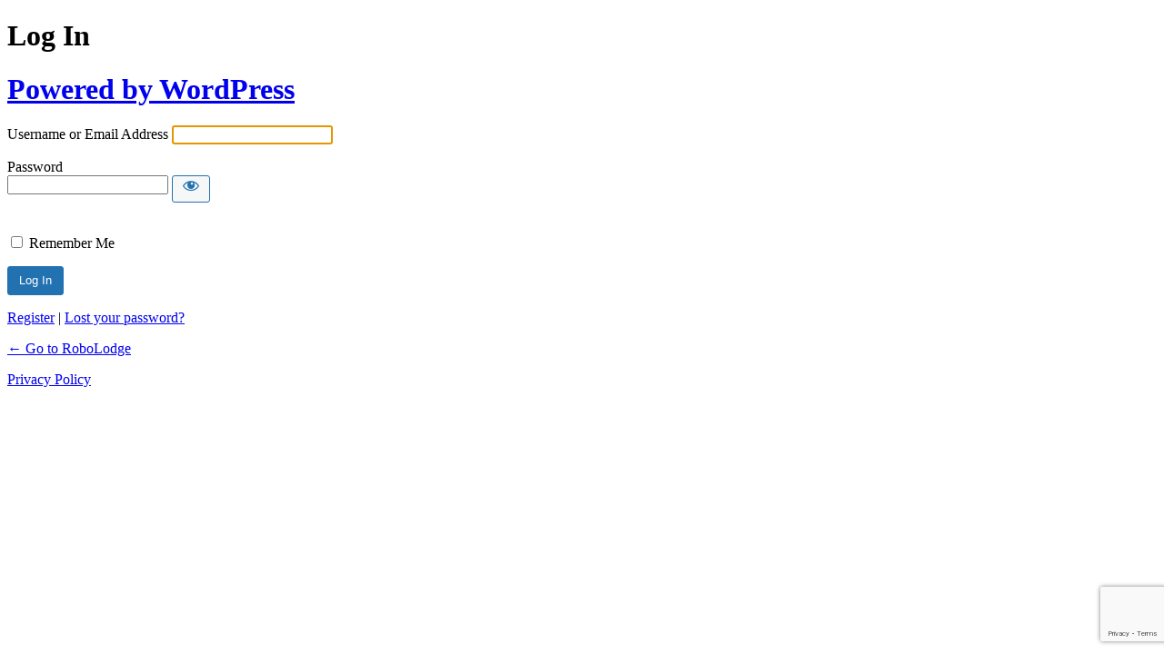

--- FILE ---
content_type: text/html; charset=UTF-8
request_url: https://www.robolodge.com/mehdi1249/?redirect_to=https%3A%2F%2Fwww.robolodge.com%2Fmarco-hutter-is-determined-to-find-solutions-to-the-challenging-aspects-of-robotics%2F
body_size: 2244
content:
<!DOCTYPE html>
	<html lang="en-US">
	<head>
	<meta http-equiv="Content-Type" content="text/html; charset=UTF-8" />
	<title>Log In &lsaquo; RoboLodge &#8212; WordPress</title>
	<meta name='robots' content='max-image-preview:large, noindex, noarchive' />
<link rel='dns-prefetch' href='//www.robolodge.com' />
<link rel='dns-prefetch' href='//www.googletagmanager.com' />
<script src="https://www.robolodge.com/wp-includes/js/jquery/jquery.min.js?ver=3.7.1" id="jquery-core-js"></script>
<script src="https://www.robolodge.com/wp-includes/js/jquery/jquery-migrate.min.js?ver=3.4.1" id="jquery-migrate-js"></script>
<link rel='stylesheet' id='dashicons-css' href='https://www.robolodge.com/wp-includes/css/dashicons.min.css?ver=6.9' media='all' />
<link rel='stylesheet' id='font-awesome-css' href='https://www.robolodge.com/wp-content/plugins/woocommerce-ajax-filters/berocket/assets/css/font-awesome.min.css?ver=6.9' media='all' />
<link rel='stylesheet' id='dokan-shipping-block-checkout-support-css' href='https://www.robolodge.com/wp-content/plugins/dokan-pro/assets/blocks/shipping/index.css?ver=b4f27b4604d1e15bf202' media='all' />
<link rel='stylesheet' id='buttons-css' href='https://www.robolodge.com/wp-includes/css/buttons.min.css?ver=6.9' media='all' />
<link rel='stylesheet' id='forms-css' href='https://www.robolodge.com/wp-admin/css/forms.min.css?ver=6.9' media='all' />
<link rel='stylesheet' id='l10n-css' href='https://www.robolodge.com/wp-admin/css/l10n.min.css?ver=6.9' media='all' />
<link rel='stylesheet' id='login-css' href='https://www.robolodge.com/wp-admin/css/login.min.css?ver=6.9' media='all' />
<link rel='stylesheet' id='gglcptch_stylesheet-css' href='https://www.robolodge.com/wp-content/plugins/google-captcha/css/login-style.css?ver=1.85' media='all' />
<meta name="generator" content="Site Kit by Google 1.167.0" />	<meta name='referrer' content='strict-origin-when-cross-origin' />
		<meta name="viewport" content="width=device-width, initial-scale=1.0" />
	<link rel="icon" href="https://www.robolodge.com/wp-content/uploads/2023/04/cropped-favicon-1-32x32.png" sizes="32x32" />
<link rel="icon" href="https://www.robolodge.com/wp-content/uploads/2023/04/cropped-favicon-1-192x192.png" sizes="192x192" />
<link rel="apple-touch-icon" href="https://www.robolodge.com/wp-content/uploads/2023/04/cropped-favicon-1-180x180.png" />
<meta name="msapplication-TileImage" content="https://www.robolodge.com/wp-content/uploads/2023/04/cropped-favicon-1-270x270.png" />
	</head>
	<body class="login no-js login-action-login wp-core-ui  locale-en-us">
	<script>
document.body.className = document.body.className.replace('no-js','js');
</script>

				<h1 class="screen-reader-text">Log In</h1>
			<div id="login">
		<h1 role="presentation" class="wp-login-logo"><a href="https://wordpress.org/">Powered by WordPress</a></h1>
	
		<form name="loginform" id="loginform" action="https://www.robolodge.com/mehdi1249/" method="post">
			<p>
				<label for="user_login">Username or Email Address</label>
				<input type="text" name="log" id="user_login" class="input" value="" size="20" autocapitalize="off" autocomplete="username" required="required" />
			</p>

			<div class="user-pass-wrap">
				<label for="user_pass">Password</label>
				<div class="wp-pwd">
					<input type="password" name="pwd" id="user_pass" class="input password-input" value="" size="20" autocomplete="current-password" spellcheck="false" required="required" />
					<button type="button" class="button button-secondary wp-hide-pw hide-if-no-js" data-toggle="0" aria-label="Show password">
						<span class="dashicons dashicons-visibility" aria-hidden="true"></span>
					</button>
				</div>
			</div>
			<div class="gglcptch gglcptch_v3"><input type="hidden" id="g-recaptcha-response" name="g-recaptcha-response" /><br /><div class="gglcptch_error_text">The reCAPTCHA verification period has expired. Please reload the page.</div></div>			<p class="forgetmenot"><input name="rememberme" type="checkbox" id="rememberme" value="forever"  /> <label for="rememberme">Remember Me</label></p>
			<p class="submit">
				<input type="submit" name="wp-submit" id="wp-submit" class="button button-primary button-large" value="Log In" />
									<input type="hidden" name="redirect_to" value="https://www.robolodge.com/marco-hutter-is-determined-to-find-solutions-to-the-challenging-aspects-of-robotics/" />
									<input type="hidden" name="testcookie" value="1" />
			</p>
		</form>

					<p id="nav">
				<a class="wp-login-register" href="https://www.robolodge.com/mehdi1249/?action=register">Register</a> | <a class="wp-login-lost-password" href="https://www.robolodge.com/mehdi1249/?action=lostpassword">Lost your password?</a>			</p>
			<script>
function wp_attempt_focus() {setTimeout( function() {try {d = document.getElementById( "user_login" );d.focus(); d.select();} catch( er ) {}}, 200);}
wp_attempt_focus();
if ( typeof wpOnload === 'function' ) { wpOnload() }
</script>
		<p id="backtoblog">
			<a href="https://www.robolodge.com/">&larr; Go to RoboLodge</a>		</p>
		<div class="privacy-policy-page-link"><a class="privacy-policy-link" href="https://www.robolodge.com/privacy-policy/" rel="privacy-policy">Privacy Policy</a></div>	</div>
		
	<link rel='stylesheet' id='gglcptch-css' href='https://www.robolodge.com/wp-content/plugins/google-captcha/css/gglcptch.css?ver=1.85' media='all' />
<script src="https://www.robolodge.com/wp-includes/js/jquery/ui/core.min.js?ver=1.13.3" id="jquery-ui-core-js"></script>
<script src="https://www.robolodge.com/wp-includes/js/jquery/ui/menu.min.js?ver=1.13.3" id="jquery-ui-menu-js"></script>
<script src="https://www.robolodge.com/wp-includes/js/dist/dom-ready.min.js?ver=f77871ff7694fffea381" id="wp-dom-ready-js"></script>
<script src="https://www.robolodge.com/wp-includes/js/dist/hooks.min.js?ver=dd5603f07f9220ed27f1" id="wp-hooks-js"></script>
<script src="https://www.robolodge.com/wp-includes/js/dist/i18n.min.js?ver=c26c3dc7bed366793375" id="wp-i18n-js"></script>
<script id="wp-i18n-js-after">
wp.i18n.setLocaleData( { 'text direction\u0004ltr': [ 'ltr' ] } );
//# sourceURL=wp-i18n-js-after
</script>
<script src="https://www.robolodge.com/wp-includes/js/dist/a11y.min.js?ver=cb460b4676c94bd228ed" id="wp-a11y-js"></script>
<script src="https://www.robolodge.com/wp-includes/js/jquery/ui/autocomplete.min.js?ver=1.13.3" id="jquery-ui-autocomplete-js"></script>
<script src="https://www.robolodge.com/wp-includes/js/clipboard.min.js?ver=2.0.11" id="clipboard-js"></script>
<script id="zxcvbn-async-js-extra">
var _zxcvbnSettings = {"src":"https://www.robolodge.com/wp-includes/js/zxcvbn.min.js"};
//# sourceURL=zxcvbn-async-js-extra
</script>
<script src="https://www.robolodge.com/wp-includes/js/zxcvbn-async.min.js?ver=1.0" id="zxcvbn-async-js"></script>
<script id="password-strength-meter-js-extra">
var pwsL10n = {"unknown":"Password strength unknown","short":"Very weak","bad":"Weak","good":"Medium","strong":"Strong","mismatch":"Mismatch"};
//# sourceURL=password-strength-meter-js-extra
</script>
<script src="https://www.robolodge.com/wp-admin/js/password-strength-meter.min.js?ver=6.9" id="password-strength-meter-js"></script>
<script src="https://www.robolodge.com/wp-includes/js/underscore.min.js?ver=1.13.7" id="underscore-js"></script>
<script id="wp-util-js-extra">
var _wpUtilSettings = {"ajax":{"url":"/wp-admin/admin-ajax.php"}};
//# sourceURL=wp-util-js-extra
</script>
<script src="https://www.robolodge.com/wp-includes/js/wp-util.min.js?ver=6.9" id="wp-util-js"></script>
<script id="user-profile-js-extra">
var userProfileL10n = {"user_id":"0","nonce":"bbf6a103a5"};
//# sourceURL=user-profile-js-extra
</script>
<script src="https://www.robolodge.com/wp-admin/js/user-profile.min.js?ver=6.9" id="user-profile-js"></script>
<script data-cfasync="false" async="async" defer="defer" src="https://www.google.com/recaptcha/api.js?render=6LczNWImAAAAADw52t9-l9DsbLTuFTuh3wBOV9G5" id="gglcptch_api-js"></script>
<script id="gglcptch_script-js-extra">
var gglcptch = {"options":{"version":"v3","sitekey":"6LczNWImAAAAADw52t9-l9DsbLTuFTuh3wBOV9G5","error":"\u003Cstrong\u003EWarning\u003C/strong\u003E:&nbsp;More than one reCAPTCHA has been found in the current form. Please remove all unnecessary reCAPTCHA fields to make it work properly.","disable":0},"vars":{"visibility":true}};
//# sourceURL=gglcptch_script-js-extra
</script>
<script src="https://www.robolodge.com/wp-content/plugins/google-captcha/js/script.js?ver=1.85" id="gglcptch_script-js"></script>
	</body>
	</html>
	

--- FILE ---
content_type: text/html; charset=utf-8
request_url: https://www.google.com/recaptcha/api2/anchor?ar=1&k=6LczNWImAAAAADw52t9-l9DsbLTuFTuh3wBOV9G5&co=aHR0cHM6Ly93d3cucm9ib2xvZGdlLmNvbTo0NDM.&hl=en&v=PoyoqOPhxBO7pBk68S4YbpHZ&size=invisible&anchor-ms=20000&execute-ms=30000&cb=qz3gjx5u43y1
body_size: 48641
content:
<!DOCTYPE HTML><html dir="ltr" lang="en"><head><meta http-equiv="Content-Type" content="text/html; charset=UTF-8">
<meta http-equiv="X-UA-Compatible" content="IE=edge">
<title>reCAPTCHA</title>
<style type="text/css">
/* cyrillic-ext */
@font-face {
  font-family: 'Roboto';
  font-style: normal;
  font-weight: 400;
  font-stretch: 100%;
  src: url(//fonts.gstatic.com/s/roboto/v48/KFO7CnqEu92Fr1ME7kSn66aGLdTylUAMa3GUBHMdazTgWw.woff2) format('woff2');
  unicode-range: U+0460-052F, U+1C80-1C8A, U+20B4, U+2DE0-2DFF, U+A640-A69F, U+FE2E-FE2F;
}
/* cyrillic */
@font-face {
  font-family: 'Roboto';
  font-style: normal;
  font-weight: 400;
  font-stretch: 100%;
  src: url(//fonts.gstatic.com/s/roboto/v48/KFO7CnqEu92Fr1ME7kSn66aGLdTylUAMa3iUBHMdazTgWw.woff2) format('woff2');
  unicode-range: U+0301, U+0400-045F, U+0490-0491, U+04B0-04B1, U+2116;
}
/* greek-ext */
@font-face {
  font-family: 'Roboto';
  font-style: normal;
  font-weight: 400;
  font-stretch: 100%;
  src: url(//fonts.gstatic.com/s/roboto/v48/KFO7CnqEu92Fr1ME7kSn66aGLdTylUAMa3CUBHMdazTgWw.woff2) format('woff2');
  unicode-range: U+1F00-1FFF;
}
/* greek */
@font-face {
  font-family: 'Roboto';
  font-style: normal;
  font-weight: 400;
  font-stretch: 100%;
  src: url(//fonts.gstatic.com/s/roboto/v48/KFO7CnqEu92Fr1ME7kSn66aGLdTylUAMa3-UBHMdazTgWw.woff2) format('woff2');
  unicode-range: U+0370-0377, U+037A-037F, U+0384-038A, U+038C, U+038E-03A1, U+03A3-03FF;
}
/* math */
@font-face {
  font-family: 'Roboto';
  font-style: normal;
  font-weight: 400;
  font-stretch: 100%;
  src: url(//fonts.gstatic.com/s/roboto/v48/KFO7CnqEu92Fr1ME7kSn66aGLdTylUAMawCUBHMdazTgWw.woff2) format('woff2');
  unicode-range: U+0302-0303, U+0305, U+0307-0308, U+0310, U+0312, U+0315, U+031A, U+0326-0327, U+032C, U+032F-0330, U+0332-0333, U+0338, U+033A, U+0346, U+034D, U+0391-03A1, U+03A3-03A9, U+03B1-03C9, U+03D1, U+03D5-03D6, U+03F0-03F1, U+03F4-03F5, U+2016-2017, U+2034-2038, U+203C, U+2040, U+2043, U+2047, U+2050, U+2057, U+205F, U+2070-2071, U+2074-208E, U+2090-209C, U+20D0-20DC, U+20E1, U+20E5-20EF, U+2100-2112, U+2114-2115, U+2117-2121, U+2123-214F, U+2190, U+2192, U+2194-21AE, U+21B0-21E5, U+21F1-21F2, U+21F4-2211, U+2213-2214, U+2216-22FF, U+2308-230B, U+2310, U+2319, U+231C-2321, U+2336-237A, U+237C, U+2395, U+239B-23B7, U+23D0, U+23DC-23E1, U+2474-2475, U+25AF, U+25B3, U+25B7, U+25BD, U+25C1, U+25CA, U+25CC, U+25FB, U+266D-266F, U+27C0-27FF, U+2900-2AFF, U+2B0E-2B11, U+2B30-2B4C, U+2BFE, U+3030, U+FF5B, U+FF5D, U+1D400-1D7FF, U+1EE00-1EEFF;
}
/* symbols */
@font-face {
  font-family: 'Roboto';
  font-style: normal;
  font-weight: 400;
  font-stretch: 100%;
  src: url(//fonts.gstatic.com/s/roboto/v48/KFO7CnqEu92Fr1ME7kSn66aGLdTylUAMaxKUBHMdazTgWw.woff2) format('woff2');
  unicode-range: U+0001-000C, U+000E-001F, U+007F-009F, U+20DD-20E0, U+20E2-20E4, U+2150-218F, U+2190, U+2192, U+2194-2199, U+21AF, U+21E6-21F0, U+21F3, U+2218-2219, U+2299, U+22C4-22C6, U+2300-243F, U+2440-244A, U+2460-24FF, U+25A0-27BF, U+2800-28FF, U+2921-2922, U+2981, U+29BF, U+29EB, U+2B00-2BFF, U+4DC0-4DFF, U+FFF9-FFFB, U+10140-1018E, U+10190-1019C, U+101A0, U+101D0-101FD, U+102E0-102FB, U+10E60-10E7E, U+1D2C0-1D2D3, U+1D2E0-1D37F, U+1F000-1F0FF, U+1F100-1F1AD, U+1F1E6-1F1FF, U+1F30D-1F30F, U+1F315, U+1F31C, U+1F31E, U+1F320-1F32C, U+1F336, U+1F378, U+1F37D, U+1F382, U+1F393-1F39F, U+1F3A7-1F3A8, U+1F3AC-1F3AF, U+1F3C2, U+1F3C4-1F3C6, U+1F3CA-1F3CE, U+1F3D4-1F3E0, U+1F3ED, U+1F3F1-1F3F3, U+1F3F5-1F3F7, U+1F408, U+1F415, U+1F41F, U+1F426, U+1F43F, U+1F441-1F442, U+1F444, U+1F446-1F449, U+1F44C-1F44E, U+1F453, U+1F46A, U+1F47D, U+1F4A3, U+1F4B0, U+1F4B3, U+1F4B9, U+1F4BB, U+1F4BF, U+1F4C8-1F4CB, U+1F4D6, U+1F4DA, U+1F4DF, U+1F4E3-1F4E6, U+1F4EA-1F4ED, U+1F4F7, U+1F4F9-1F4FB, U+1F4FD-1F4FE, U+1F503, U+1F507-1F50B, U+1F50D, U+1F512-1F513, U+1F53E-1F54A, U+1F54F-1F5FA, U+1F610, U+1F650-1F67F, U+1F687, U+1F68D, U+1F691, U+1F694, U+1F698, U+1F6AD, U+1F6B2, U+1F6B9-1F6BA, U+1F6BC, U+1F6C6-1F6CF, U+1F6D3-1F6D7, U+1F6E0-1F6EA, U+1F6F0-1F6F3, U+1F6F7-1F6FC, U+1F700-1F7FF, U+1F800-1F80B, U+1F810-1F847, U+1F850-1F859, U+1F860-1F887, U+1F890-1F8AD, U+1F8B0-1F8BB, U+1F8C0-1F8C1, U+1F900-1F90B, U+1F93B, U+1F946, U+1F984, U+1F996, U+1F9E9, U+1FA00-1FA6F, U+1FA70-1FA7C, U+1FA80-1FA89, U+1FA8F-1FAC6, U+1FACE-1FADC, U+1FADF-1FAE9, U+1FAF0-1FAF8, U+1FB00-1FBFF;
}
/* vietnamese */
@font-face {
  font-family: 'Roboto';
  font-style: normal;
  font-weight: 400;
  font-stretch: 100%;
  src: url(//fonts.gstatic.com/s/roboto/v48/KFO7CnqEu92Fr1ME7kSn66aGLdTylUAMa3OUBHMdazTgWw.woff2) format('woff2');
  unicode-range: U+0102-0103, U+0110-0111, U+0128-0129, U+0168-0169, U+01A0-01A1, U+01AF-01B0, U+0300-0301, U+0303-0304, U+0308-0309, U+0323, U+0329, U+1EA0-1EF9, U+20AB;
}
/* latin-ext */
@font-face {
  font-family: 'Roboto';
  font-style: normal;
  font-weight: 400;
  font-stretch: 100%;
  src: url(//fonts.gstatic.com/s/roboto/v48/KFO7CnqEu92Fr1ME7kSn66aGLdTylUAMa3KUBHMdazTgWw.woff2) format('woff2');
  unicode-range: U+0100-02BA, U+02BD-02C5, U+02C7-02CC, U+02CE-02D7, U+02DD-02FF, U+0304, U+0308, U+0329, U+1D00-1DBF, U+1E00-1E9F, U+1EF2-1EFF, U+2020, U+20A0-20AB, U+20AD-20C0, U+2113, U+2C60-2C7F, U+A720-A7FF;
}
/* latin */
@font-face {
  font-family: 'Roboto';
  font-style: normal;
  font-weight: 400;
  font-stretch: 100%;
  src: url(//fonts.gstatic.com/s/roboto/v48/KFO7CnqEu92Fr1ME7kSn66aGLdTylUAMa3yUBHMdazQ.woff2) format('woff2');
  unicode-range: U+0000-00FF, U+0131, U+0152-0153, U+02BB-02BC, U+02C6, U+02DA, U+02DC, U+0304, U+0308, U+0329, U+2000-206F, U+20AC, U+2122, U+2191, U+2193, U+2212, U+2215, U+FEFF, U+FFFD;
}
/* cyrillic-ext */
@font-face {
  font-family: 'Roboto';
  font-style: normal;
  font-weight: 500;
  font-stretch: 100%;
  src: url(//fonts.gstatic.com/s/roboto/v48/KFO7CnqEu92Fr1ME7kSn66aGLdTylUAMa3GUBHMdazTgWw.woff2) format('woff2');
  unicode-range: U+0460-052F, U+1C80-1C8A, U+20B4, U+2DE0-2DFF, U+A640-A69F, U+FE2E-FE2F;
}
/* cyrillic */
@font-face {
  font-family: 'Roboto';
  font-style: normal;
  font-weight: 500;
  font-stretch: 100%;
  src: url(//fonts.gstatic.com/s/roboto/v48/KFO7CnqEu92Fr1ME7kSn66aGLdTylUAMa3iUBHMdazTgWw.woff2) format('woff2');
  unicode-range: U+0301, U+0400-045F, U+0490-0491, U+04B0-04B1, U+2116;
}
/* greek-ext */
@font-face {
  font-family: 'Roboto';
  font-style: normal;
  font-weight: 500;
  font-stretch: 100%;
  src: url(//fonts.gstatic.com/s/roboto/v48/KFO7CnqEu92Fr1ME7kSn66aGLdTylUAMa3CUBHMdazTgWw.woff2) format('woff2');
  unicode-range: U+1F00-1FFF;
}
/* greek */
@font-face {
  font-family: 'Roboto';
  font-style: normal;
  font-weight: 500;
  font-stretch: 100%;
  src: url(//fonts.gstatic.com/s/roboto/v48/KFO7CnqEu92Fr1ME7kSn66aGLdTylUAMa3-UBHMdazTgWw.woff2) format('woff2');
  unicode-range: U+0370-0377, U+037A-037F, U+0384-038A, U+038C, U+038E-03A1, U+03A3-03FF;
}
/* math */
@font-face {
  font-family: 'Roboto';
  font-style: normal;
  font-weight: 500;
  font-stretch: 100%;
  src: url(//fonts.gstatic.com/s/roboto/v48/KFO7CnqEu92Fr1ME7kSn66aGLdTylUAMawCUBHMdazTgWw.woff2) format('woff2');
  unicode-range: U+0302-0303, U+0305, U+0307-0308, U+0310, U+0312, U+0315, U+031A, U+0326-0327, U+032C, U+032F-0330, U+0332-0333, U+0338, U+033A, U+0346, U+034D, U+0391-03A1, U+03A3-03A9, U+03B1-03C9, U+03D1, U+03D5-03D6, U+03F0-03F1, U+03F4-03F5, U+2016-2017, U+2034-2038, U+203C, U+2040, U+2043, U+2047, U+2050, U+2057, U+205F, U+2070-2071, U+2074-208E, U+2090-209C, U+20D0-20DC, U+20E1, U+20E5-20EF, U+2100-2112, U+2114-2115, U+2117-2121, U+2123-214F, U+2190, U+2192, U+2194-21AE, U+21B0-21E5, U+21F1-21F2, U+21F4-2211, U+2213-2214, U+2216-22FF, U+2308-230B, U+2310, U+2319, U+231C-2321, U+2336-237A, U+237C, U+2395, U+239B-23B7, U+23D0, U+23DC-23E1, U+2474-2475, U+25AF, U+25B3, U+25B7, U+25BD, U+25C1, U+25CA, U+25CC, U+25FB, U+266D-266F, U+27C0-27FF, U+2900-2AFF, U+2B0E-2B11, U+2B30-2B4C, U+2BFE, U+3030, U+FF5B, U+FF5D, U+1D400-1D7FF, U+1EE00-1EEFF;
}
/* symbols */
@font-face {
  font-family: 'Roboto';
  font-style: normal;
  font-weight: 500;
  font-stretch: 100%;
  src: url(//fonts.gstatic.com/s/roboto/v48/KFO7CnqEu92Fr1ME7kSn66aGLdTylUAMaxKUBHMdazTgWw.woff2) format('woff2');
  unicode-range: U+0001-000C, U+000E-001F, U+007F-009F, U+20DD-20E0, U+20E2-20E4, U+2150-218F, U+2190, U+2192, U+2194-2199, U+21AF, U+21E6-21F0, U+21F3, U+2218-2219, U+2299, U+22C4-22C6, U+2300-243F, U+2440-244A, U+2460-24FF, U+25A0-27BF, U+2800-28FF, U+2921-2922, U+2981, U+29BF, U+29EB, U+2B00-2BFF, U+4DC0-4DFF, U+FFF9-FFFB, U+10140-1018E, U+10190-1019C, U+101A0, U+101D0-101FD, U+102E0-102FB, U+10E60-10E7E, U+1D2C0-1D2D3, U+1D2E0-1D37F, U+1F000-1F0FF, U+1F100-1F1AD, U+1F1E6-1F1FF, U+1F30D-1F30F, U+1F315, U+1F31C, U+1F31E, U+1F320-1F32C, U+1F336, U+1F378, U+1F37D, U+1F382, U+1F393-1F39F, U+1F3A7-1F3A8, U+1F3AC-1F3AF, U+1F3C2, U+1F3C4-1F3C6, U+1F3CA-1F3CE, U+1F3D4-1F3E0, U+1F3ED, U+1F3F1-1F3F3, U+1F3F5-1F3F7, U+1F408, U+1F415, U+1F41F, U+1F426, U+1F43F, U+1F441-1F442, U+1F444, U+1F446-1F449, U+1F44C-1F44E, U+1F453, U+1F46A, U+1F47D, U+1F4A3, U+1F4B0, U+1F4B3, U+1F4B9, U+1F4BB, U+1F4BF, U+1F4C8-1F4CB, U+1F4D6, U+1F4DA, U+1F4DF, U+1F4E3-1F4E6, U+1F4EA-1F4ED, U+1F4F7, U+1F4F9-1F4FB, U+1F4FD-1F4FE, U+1F503, U+1F507-1F50B, U+1F50D, U+1F512-1F513, U+1F53E-1F54A, U+1F54F-1F5FA, U+1F610, U+1F650-1F67F, U+1F687, U+1F68D, U+1F691, U+1F694, U+1F698, U+1F6AD, U+1F6B2, U+1F6B9-1F6BA, U+1F6BC, U+1F6C6-1F6CF, U+1F6D3-1F6D7, U+1F6E0-1F6EA, U+1F6F0-1F6F3, U+1F6F7-1F6FC, U+1F700-1F7FF, U+1F800-1F80B, U+1F810-1F847, U+1F850-1F859, U+1F860-1F887, U+1F890-1F8AD, U+1F8B0-1F8BB, U+1F8C0-1F8C1, U+1F900-1F90B, U+1F93B, U+1F946, U+1F984, U+1F996, U+1F9E9, U+1FA00-1FA6F, U+1FA70-1FA7C, U+1FA80-1FA89, U+1FA8F-1FAC6, U+1FACE-1FADC, U+1FADF-1FAE9, U+1FAF0-1FAF8, U+1FB00-1FBFF;
}
/* vietnamese */
@font-face {
  font-family: 'Roboto';
  font-style: normal;
  font-weight: 500;
  font-stretch: 100%;
  src: url(//fonts.gstatic.com/s/roboto/v48/KFO7CnqEu92Fr1ME7kSn66aGLdTylUAMa3OUBHMdazTgWw.woff2) format('woff2');
  unicode-range: U+0102-0103, U+0110-0111, U+0128-0129, U+0168-0169, U+01A0-01A1, U+01AF-01B0, U+0300-0301, U+0303-0304, U+0308-0309, U+0323, U+0329, U+1EA0-1EF9, U+20AB;
}
/* latin-ext */
@font-face {
  font-family: 'Roboto';
  font-style: normal;
  font-weight: 500;
  font-stretch: 100%;
  src: url(//fonts.gstatic.com/s/roboto/v48/KFO7CnqEu92Fr1ME7kSn66aGLdTylUAMa3KUBHMdazTgWw.woff2) format('woff2');
  unicode-range: U+0100-02BA, U+02BD-02C5, U+02C7-02CC, U+02CE-02D7, U+02DD-02FF, U+0304, U+0308, U+0329, U+1D00-1DBF, U+1E00-1E9F, U+1EF2-1EFF, U+2020, U+20A0-20AB, U+20AD-20C0, U+2113, U+2C60-2C7F, U+A720-A7FF;
}
/* latin */
@font-face {
  font-family: 'Roboto';
  font-style: normal;
  font-weight: 500;
  font-stretch: 100%;
  src: url(//fonts.gstatic.com/s/roboto/v48/KFO7CnqEu92Fr1ME7kSn66aGLdTylUAMa3yUBHMdazQ.woff2) format('woff2');
  unicode-range: U+0000-00FF, U+0131, U+0152-0153, U+02BB-02BC, U+02C6, U+02DA, U+02DC, U+0304, U+0308, U+0329, U+2000-206F, U+20AC, U+2122, U+2191, U+2193, U+2212, U+2215, U+FEFF, U+FFFD;
}
/* cyrillic-ext */
@font-face {
  font-family: 'Roboto';
  font-style: normal;
  font-weight: 900;
  font-stretch: 100%;
  src: url(//fonts.gstatic.com/s/roboto/v48/KFO7CnqEu92Fr1ME7kSn66aGLdTylUAMa3GUBHMdazTgWw.woff2) format('woff2');
  unicode-range: U+0460-052F, U+1C80-1C8A, U+20B4, U+2DE0-2DFF, U+A640-A69F, U+FE2E-FE2F;
}
/* cyrillic */
@font-face {
  font-family: 'Roboto';
  font-style: normal;
  font-weight: 900;
  font-stretch: 100%;
  src: url(//fonts.gstatic.com/s/roboto/v48/KFO7CnqEu92Fr1ME7kSn66aGLdTylUAMa3iUBHMdazTgWw.woff2) format('woff2');
  unicode-range: U+0301, U+0400-045F, U+0490-0491, U+04B0-04B1, U+2116;
}
/* greek-ext */
@font-face {
  font-family: 'Roboto';
  font-style: normal;
  font-weight: 900;
  font-stretch: 100%;
  src: url(//fonts.gstatic.com/s/roboto/v48/KFO7CnqEu92Fr1ME7kSn66aGLdTylUAMa3CUBHMdazTgWw.woff2) format('woff2');
  unicode-range: U+1F00-1FFF;
}
/* greek */
@font-face {
  font-family: 'Roboto';
  font-style: normal;
  font-weight: 900;
  font-stretch: 100%;
  src: url(//fonts.gstatic.com/s/roboto/v48/KFO7CnqEu92Fr1ME7kSn66aGLdTylUAMa3-UBHMdazTgWw.woff2) format('woff2');
  unicode-range: U+0370-0377, U+037A-037F, U+0384-038A, U+038C, U+038E-03A1, U+03A3-03FF;
}
/* math */
@font-face {
  font-family: 'Roboto';
  font-style: normal;
  font-weight: 900;
  font-stretch: 100%;
  src: url(//fonts.gstatic.com/s/roboto/v48/KFO7CnqEu92Fr1ME7kSn66aGLdTylUAMawCUBHMdazTgWw.woff2) format('woff2');
  unicode-range: U+0302-0303, U+0305, U+0307-0308, U+0310, U+0312, U+0315, U+031A, U+0326-0327, U+032C, U+032F-0330, U+0332-0333, U+0338, U+033A, U+0346, U+034D, U+0391-03A1, U+03A3-03A9, U+03B1-03C9, U+03D1, U+03D5-03D6, U+03F0-03F1, U+03F4-03F5, U+2016-2017, U+2034-2038, U+203C, U+2040, U+2043, U+2047, U+2050, U+2057, U+205F, U+2070-2071, U+2074-208E, U+2090-209C, U+20D0-20DC, U+20E1, U+20E5-20EF, U+2100-2112, U+2114-2115, U+2117-2121, U+2123-214F, U+2190, U+2192, U+2194-21AE, U+21B0-21E5, U+21F1-21F2, U+21F4-2211, U+2213-2214, U+2216-22FF, U+2308-230B, U+2310, U+2319, U+231C-2321, U+2336-237A, U+237C, U+2395, U+239B-23B7, U+23D0, U+23DC-23E1, U+2474-2475, U+25AF, U+25B3, U+25B7, U+25BD, U+25C1, U+25CA, U+25CC, U+25FB, U+266D-266F, U+27C0-27FF, U+2900-2AFF, U+2B0E-2B11, U+2B30-2B4C, U+2BFE, U+3030, U+FF5B, U+FF5D, U+1D400-1D7FF, U+1EE00-1EEFF;
}
/* symbols */
@font-face {
  font-family: 'Roboto';
  font-style: normal;
  font-weight: 900;
  font-stretch: 100%;
  src: url(//fonts.gstatic.com/s/roboto/v48/KFO7CnqEu92Fr1ME7kSn66aGLdTylUAMaxKUBHMdazTgWw.woff2) format('woff2');
  unicode-range: U+0001-000C, U+000E-001F, U+007F-009F, U+20DD-20E0, U+20E2-20E4, U+2150-218F, U+2190, U+2192, U+2194-2199, U+21AF, U+21E6-21F0, U+21F3, U+2218-2219, U+2299, U+22C4-22C6, U+2300-243F, U+2440-244A, U+2460-24FF, U+25A0-27BF, U+2800-28FF, U+2921-2922, U+2981, U+29BF, U+29EB, U+2B00-2BFF, U+4DC0-4DFF, U+FFF9-FFFB, U+10140-1018E, U+10190-1019C, U+101A0, U+101D0-101FD, U+102E0-102FB, U+10E60-10E7E, U+1D2C0-1D2D3, U+1D2E0-1D37F, U+1F000-1F0FF, U+1F100-1F1AD, U+1F1E6-1F1FF, U+1F30D-1F30F, U+1F315, U+1F31C, U+1F31E, U+1F320-1F32C, U+1F336, U+1F378, U+1F37D, U+1F382, U+1F393-1F39F, U+1F3A7-1F3A8, U+1F3AC-1F3AF, U+1F3C2, U+1F3C4-1F3C6, U+1F3CA-1F3CE, U+1F3D4-1F3E0, U+1F3ED, U+1F3F1-1F3F3, U+1F3F5-1F3F7, U+1F408, U+1F415, U+1F41F, U+1F426, U+1F43F, U+1F441-1F442, U+1F444, U+1F446-1F449, U+1F44C-1F44E, U+1F453, U+1F46A, U+1F47D, U+1F4A3, U+1F4B0, U+1F4B3, U+1F4B9, U+1F4BB, U+1F4BF, U+1F4C8-1F4CB, U+1F4D6, U+1F4DA, U+1F4DF, U+1F4E3-1F4E6, U+1F4EA-1F4ED, U+1F4F7, U+1F4F9-1F4FB, U+1F4FD-1F4FE, U+1F503, U+1F507-1F50B, U+1F50D, U+1F512-1F513, U+1F53E-1F54A, U+1F54F-1F5FA, U+1F610, U+1F650-1F67F, U+1F687, U+1F68D, U+1F691, U+1F694, U+1F698, U+1F6AD, U+1F6B2, U+1F6B9-1F6BA, U+1F6BC, U+1F6C6-1F6CF, U+1F6D3-1F6D7, U+1F6E0-1F6EA, U+1F6F0-1F6F3, U+1F6F7-1F6FC, U+1F700-1F7FF, U+1F800-1F80B, U+1F810-1F847, U+1F850-1F859, U+1F860-1F887, U+1F890-1F8AD, U+1F8B0-1F8BB, U+1F8C0-1F8C1, U+1F900-1F90B, U+1F93B, U+1F946, U+1F984, U+1F996, U+1F9E9, U+1FA00-1FA6F, U+1FA70-1FA7C, U+1FA80-1FA89, U+1FA8F-1FAC6, U+1FACE-1FADC, U+1FADF-1FAE9, U+1FAF0-1FAF8, U+1FB00-1FBFF;
}
/* vietnamese */
@font-face {
  font-family: 'Roboto';
  font-style: normal;
  font-weight: 900;
  font-stretch: 100%;
  src: url(//fonts.gstatic.com/s/roboto/v48/KFO7CnqEu92Fr1ME7kSn66aGLdTylUAMa3OUBHMdazTgWw.woff2) format('woff2');
  unicode-range: U+0102-0103, U+0110-0111, U+0128-0129, U+0168-0169, U+01A0-01A1, U+01AF-01B0, U+0300-0301, U+0303-0304, U+0308-0309, U+0323, U+0329, U+1EA0-1EF9, U+20AB;
}
/* latin-ext */
@font-face {
  font-family: 'Roboto';
  font-style: normal;
  font-weight: 900;
  font-stretch: 100%;
  src: url(//fonts.gstatic.com/s/roboto/v48/KFO7CnqEu92Fr1ME7kSn66aGLdTylUAMa3KUBHMdazTgWw.woff2) format('woff2');
  unicode-range: U+0100-02BA, U+02BD-02C5, U+02C7-02CC, U+02CE-02D7, U+02DD-02FF, U+0304, U+0308, U+0329, U+1D00-1DBF, U+1E00-1E9F, U+1EF2-1EFF, U+2020, U+20A0-20AB, U+20AD-20C0, U+2113, U+2C60-2C7F, U+A720-A7FF;
}
/* latin */
@font-face {
  font-family: 'Roboto';
  font-style: normal;
  font-weight: 900;
  font-stretch: 100%;
  src: url(//fonts.gstatic.com/s/roboto/v48/KFO7CnqEu92Fr1ME7kSn66aGLdTylUAMa3yUBHMdazQ.woff2) format('woff2');
  unicode-range: U+0000-00FF, U+0131, U+0152-0153, U+02BB-02BC, U+02C6, U+02DA, U+02DC, U+0304, U+0308, U+0329, U+2000-206F, U+20AC, U+2122, U+2191, U+2193, U+2212, U+2215, U+FEFF, U+FFFD;
}

</style>
<link rel="stylesheet" type="text/css" href="https://www.gstatic.com/recaptcha/releases/PoyoqOPhxBO7pBk68S4YbpHZ/styles__ltr.css">
<script nonce="3qLRobFIJi3vGBT1QSXR2A" type="text/javascript">window['__recaptcha_api'] = 'https://www.google.com/recaptcha/api2/';</script>
<script type="text/javascript" src="https://www.gstatic.com/recaptcha/releases/PoyoqOPhxBO7pBk68S4YbpHZ/recaptcha__en.js" nonce="3qLRobFIJi3vGBT1QSXR2A">
      
    </script></head>
<body><div id="rc-anchor-alert" class="rc-anchor-alert"></div>
<input type="hidden" id="recaptcha-token" value="[base64]">
<script type="text/javascript" nonce="3qLRobFIJi3vGBT1QSXR2A">
      recaptcha.anchor.Main.init("[\x22ainput\x22,[\x22bgdata\x22,\x22\x22,\[base64]/[base64]/[base64]/[base64]/[base64]/UltsKytdPUU6KEU8MjA0OD9SW2wrK109RT4+NnwxOTI6KChFJjY0NTEyKT09NTUyOTYmJk0rMTxjLmxlbmd0aCYmKGMuY2hhckNvZGVBdChNKzEpJjY0NTEyKT09NTYzMjA/[base64]/[base64]/[base64]/[base64]/[base64]/[base64]/[base64]\x22,\[base64]\\u003d\\u003d\x22,\[base64]/Z8OdKsKrw7LDnsORwr7DjBzCisOXQcO0wrg+DkvDhx7CgcOew5DCvcKJw6DCoXjCl8OUwrE3QsKwccKLXUI7w61Sw5cbfHY/[base64]/DqlNKA8KGw5/ChMOuUBLDqMOqUMOWw5zDjMK4BcOaSsOSwo7Dq20Pw7QewqnDrkJXTsKRRQJ0w7zCjxfCucOHc8OvXcOvw5rCjcOLRMKJwrXDnMOnwqpnZkMvwoPCisK7w5RwfsOWUMKDwolXXsKfwqFaw5jCqcOwc8Ouw57DsMKzKW7Dmg/DncK0w7jCvcKJQUtwCsO8RsOrwpU0wpQwNkMkBBBiwqzCh2zCkcK5cTTDmUvClHQiVHXDnj4FC8KtWMOFEGnCnUvDsMKqwqVlwrM9FATCtsKIw4oDDF7CjBLDuEVpJMO/w6TDmwpPw4jCh8OQNFQnw5vCvMOEW03CrE8bw59QVcKmbMKTw4fDmEPDv8KSwp7Cu8Kxwp5ybsOAwpvCtgk4w4/[base64]/wrFqLsOMLipTw7rChcOKY8O2w7DCvHPCh2smeB4nL3LCisKqwofCnmoyR8K4PMO+w6DDiMOhc8OIw4oICMO0wp0Hwq5wwrHCh8KJLMOgwo3DgsKBK8KBw6fDscOAw6/[base64]/Cq8KiL8Khw7EaElHCj14VDCPCnsKTOjTDm3LDiixhwr1WdB/Dskhzw7nCqlYawpzCqMONw6zClDjDtcKnw7JpwqnDvsOQw4oYw6JswpzDlUrCqcOEb30jYsK8JBM3McO8wqTCv8OEw7jCh8KGwpzCrMKbczrDkcOJwqvDk8OyI28Nw5Z0HBNZf8OjLsOFW8KNwoVNwr9HQggSw6/[base64]/[base64]/DjRjDq1oBwqlFB8Kzw7HCtcK5KS8sw4zChRvCojZSwqoJw4XCmmg0YDEhwpDCtcKeEcKvLhTCnFLDvcKGwpLDmnFtccKSU3LDkjTCv8ObwrZAbRXCi8K1RjYsGwLDscOQwqJCw6jDsMOPw4HCn8OSwofCiwPClWMzKURnw5vCjcOEJgLDqsORwo1OwrnDisOpwp/CpMOUw5rChcKtwrXCr8KHPsOCTcKewrbCuVVRw5zCu3YSVsOdLAMQLsOWw6p6wq9gw7/Dl8OYNWlYwr8AecO/wopww4LCmXfCs3TCg2kewqzComlbw6x8FWXCn33DusO/P8OqER4PJMKJZcO0blbDkjHDusKQIx/CqcO1wqXCjzsuYMOQNsOew7YTJMOcwrXCrDsJw6zCoMOBBgXDuzHCucKtw4nCjRjDmGB/T8OLCH3Di1TCj8KJw4AmPMObMBcQGsK+w4/DhnHDv8KcC8KHw4zDr8KJw5h6RC/[base64]/VX7CsFUcw5bDuMOxwqLCicK9w43Dm8KUw6U1wp7DtEoswrwHLhtHZ8KYw4rDgCrCgQXCrylAw63CicKNIkjCuSx2dU3CrVTCukAjwpxvw5vDhcK9w43DqmPDnMKrw5rCj8OYw6diNsKtA8OZHBdhLVoqZ8K4w5dQwpR9wpguw7kqw6NJw7Yuw7/DssOAAQhiw4cxeijDlsOEEsOTw5HDrMKZAcO8PR/[base64]/CqcO0CcORWMKSw7vDjcK2wq4dw7vCg8O4awTClzzCiGfCj21Gw6fDm1IlEGgvIcOCZ8KRw7nDpMKCEMOuwqgdbsOWwpDDgsKuw6fChcKhwpXChDHChB7CiBg8OFrDlGjCgxLCrcKmNsKIfxEEFVHDh8OQO0rCtcOCw6fDg8KmBSAMw6TDgErDnMO/wq0jw7tpVcKNMsOnMsK0E3TDvkfCpMKpZlhmwrQrw75xwrPDnHkBZ1cJFcOMw4VjO3LCmMKgcsOlRcKZw5wZwrDCrCzCh3TCjCTDmcK4fcKGG21iGTVcJcK8EcOyMcOhP2AXw6PDtWrDncOTAcKAwq3CvMKwwq1+dcO/wojCuXvDt8Ktw6fCtFYpwo1ZwqvCuMKBw7zDiVDDq0Y2wrPCgsKBw5sEwpTDgDAewpLCvl5lGMODHMOowpBuw5ksw77ClMOUOCVyw6sVw53CqGLDgnvCt1bCmUB3w4ZaQsKRQ33DoCoed14NXsKWwrLCuRRlw63Di8OJw7DDsnd3O3s0w4LDimjDrlU9IjddZsK/wr0DeMOEwrjDmxkmK8OIwqnCj8KldMOdJcKRwppiS8K1AjAWFcOiw7fCocKnwqxBw4s3aUjClx7DgsK1w67Ds8OfLUF1Z3wGEk/DmmTCgi7DsCdawo/CrWzCli/[base64]/CoH/DgMO0O8OMeVjDrjELUMKXw4law6N8wqrCp8OYwpbCh8K/HMObZR/DtsOKwovDuAdkwrVqdMOzwqVXdMOobFjDsErDoSBYNMOmfyPDvsOtw6jCpS/Coj/Cn8KPGFxhwqfDgynCq0fDtzhYc8OXZMOkJx3Dv8KswoLCucKBJC7DglswBMKWJcOpwrUhw6rChcObaMKlw5vCkizDoBrClWtTccKgVB43w5XCg11xT8O+w6XCpn/[base64]/DvWHCpAnDikvDsB/CmBotZF4hwqvCrQ3DuMKDCiw+fh7DosKMGn7DoxnDgTjCg8K5w7LDk8KAKG/DqhA/[base64]/Dt8Ouw5cyJH7DnxVxwqcBw7EBAkPDs8Ojw5dhKlbCgcKiTwjDj0EXwo7DnRfCgXXDjzcIwqHDgRXDjgdTAXsuw7rCnyLChMK9SghkTsOGAETChcOPw6vDpBzDnsKuZUV6w4Bsw4BxfSbCpi/DuMKbwrE0wrXCuS/DvV9ZwqfDti94P0AQwoUDwpTDg8Kvw4d3w50GQ8OkbmM+GAlSRivCscOrw5w2wpUlw5jDs8OFEsOdXcK+HFnCjk/DtMOFSl5jH1wNw6N2AD3DpMKMUsOswrbDq1LDjsOYwoXDocOQwqLDsTPDmsKPblfCmsKzwo7DosOjwqnDncO2ZTrCvlLCl8O5wo/Cm8KKcsKCw4XCrU8iIxgDBsOrdkZzEsO3KsO0CkR+wqHCrsO/d8K+XkEbwo/[base64]/YmzCksOow5tAacKXQ8KJfsKAA8KwwqtcwobCiwAAwq5gw4/[base64]/w5nDt8OQeMOfUcO9wpwSw44UfVnCkcKHwpLCoBY4Ry7CvsOoW8KAw7p1woHDuhNtMsOFH8K0bFXDnkIpOlrDiWLDi8OWwp0jSsKyZ8Kgw485OMKMOMK+w4TCvWTDkcKtw6ssPsOwSDQpO8OBw6fCpcOPw5jChHV6w49JwrzCh25RHh5/wpfCpAPDl1VXTAEZcDVWw6XDnzJ/FxB6WsKmw7oEw4HClsOIYcOTwqVgGMKoFsOeSHFjw4rDgAPDrcKpwofCqGjDvHPDly0JRBEuISw2SMO0wpZPwpN+DyYKwqvCgXscw6jDg2c0wpcFLhXCuGIjwprCgcO7w4sfGUfCuTjDtcKhK8O0wp3DoG1iJcK0wr/CscKtPUJ4w4/CtsOqEMOQwrrCiTfDvlQLVsKBwpnDocKyZcKAw44Iwoc8UyjCmMKUOUZ6FR/CjFHDpsKHw43CpcO4w6fCssOlZcKqwqvDnjTDuw/DmU4SwqjCq8KJH8KgKcKyJEcfwpcvwrFgVBfDgAtYw5/CliTDhnMrwpPDh0HCun10w7vCv14+w4pMw7vDrhXDrzwxw6zDhTlTNy17RWHCkGImFMO4D1zCp8O/G8ONwpJlM8KCworCkcO7wrDCmhfDnn0kICcxKHQBwrjDoTVNaw3Coip/wq/CkcOPw4VqFcODw4nDulsnB8KxHTXCpF/CgUwVwrbCmcKsGU5ewoPDpzTCocOfH8OMw5QbwplMw4kPc8KmBcK/wo/DisOPDz4nwovDm8KvwqNPc8Oaw43DjAvDgsKHwrkJw6LDpMONwo/DpMK/wpfDmMKRw6J/w6nDnMOpQ006dcKYwrjDp8Ohw5YtFiU2woNWXFjCoi7DicKLw47CscKJCMKAFxfDsk0BwqwUw5FYwrTCrTvDmcO8YSnDpEPDoMKmwq7DpxrDv3TCpsOrwrpXNwDCv2IzwrFcwq90w4cdLMO4Jzh/w7/CrMKNw5/CswbDiCDChXrDj0LCpQZZd8OFBn9mNsKBw6TDrTQ9w6fCrAfCtsKSFsKTclPDscKwwr/CoWHDk0UTw4LDkV4/a3Ndw7wIEcO3HsKIw6jCn3nCgFXCscK1dMKtCBh+HgYUw4fDnMKbw7LCj2hsYzLDtTYnXcOHVRNXQBfCmHjDtX0/[base64]/[base64]/CiBjDqWvCmR3Cvj8nw6PCnsKHP8KHw5lZaQAWw4bCo8OSFnjDhkBIwoMcw45jFMKheh0iXsOpMmnDsUdzwpIWwp3DvcOwXcKVacOcwqYqwqjCssOlPMKYFsKkEMKFMHx5wpfDvsKlNVvCtE/DpMKeA18ARm4aAgrDnMOzIMONw4JxFsKfw6odBlrCninCtGzCr1/[base64]/JcO/UDAETsOIKibDlARaOMK4w5HCvcKEMVHDmVTDsMOCw5/CssKnZcKqw7jCjynCh8KOwrxIwp4wEyDDjBsAwqFdwrdIPwRewpnCl8KmSMOBCVLDmhRwwp3Dk8Kaw4/Dh0xHw6vDkcKMXcKeLCx2QiLDjE8nSMK3wqvDn0sxN0ZbRALClhbDq0dSwqxYFgbDoCjDjzFdNsOGwqLCl0HCnsKdWVJawrg6dXEZw6DDmcOEwr0TwrMWwqBkwrzDt0gjTH/DkW4hb8OORcKTwoDCvTXCjTrDuD8xc8O1woZ7WGDCscOSwq/Cly7CtsOew5XDtWJzHz/DoRLDgcO3w6dWw4/Dq1Nnwq3CoGkYw4jCgWAzKMOKHsK6fcKTw41FwqrDtsOvHyXDrBfCihjCqW7Di0zDokrCsyTCssKLOsORPsK0OsOdeBzCkCIaw6/CnDcwZ283Fi7DtW3CpjPCp8KzcGBrw6dXwp59woTDu8O1VBwOw7rChMOlwqXDksK+w67DtsOlewPDgT9BVcKnwo3DphouwqByNnDChho2w7DDisKnOBHCrcKaOsOuw6DDmEoNd8KYwpfCnxZ8NsOaw6YMw6tew4/DkFfDrxswTsOXw4c7wrNkw4YVO8OIcjfDm8KFwoAQWMKjOsKNKxnDssKaLy9+w64nw43CjsKQXCrCmcOia8OQTMKAS8OMUsK5FsOBwpjClwtfwpZ9fsOTaMK/[base64]/DlknDsMKiwqPDqcOVw5BADjRDw6/CucKeXcKVw553wo/Cs8Oow6DCrcKtN8O+w5bClV4Aw64IRC4Ow6UoB8O1ejh1w5crwqbCvWFvwqfCpcOVRnICdwnCiw7Cj8KPworCl8K1wpgWC0Byw5PDjh/CrsOVBVtWw57CksKtw6BCbVowwr/[base64]/CmMKtJ8KBA8Kiw6TCuMK/[base64]/wrHCsMKNwqjCosONDhPCg3XCtVPDqjNGZ8O7JxM/w7LCmcOKEsO/[base64]/w4AsYMK/[base64]/DgSooO8OCJV/CvMKXwp1mwq5xwoPCm0Jdw53Dl8ORw5bDhHJUwr3DhsOwPEZ/w5rCjsKYfcOHwr1HLV1ZwoEtwqLDnXoLwpbCiA9nfiDDl3bCiQ3DrcKgKsOXwrUZWSbCqx3DkibCihvCul00woEWwoVXwoHDkznDjA/DqsOKZWfDkXPCrMKKfMKnMAoJJnDCgSpswo/Do8Onw73Di8Oqw6fDoxfChUTDtFzDtyPDgsKyUsKwwq4Iwok6bnkpw7PDlW1pwrsfX1Q/w4QwH8OWCijCpXh2wo8SecKHBcKkwpclw4HDhMKrXcO0NcONXmY0w7bCl8K+R0F1AMK1wocNwo/CuwPDkHnDg8K8wo81dB9SbHU5wpFfw788w45nw7BVP08hPWfCiwEtwqZPwqJFw4XCv8KEw4HDhCzCocKeFgHDiC3DgsOJwodnw5Q/QjnCn8OlGgZgeUx6BwfDi1pJw6LDjMOdZcKAVsK8cikuw4M9wpDDqcOOwrxDHsOSw4lxeMONwo8Yw6ImGxtlw7vCtcOqwo/[base64]/BHYIAQY8w7zCiSh8acOQw5DDlMOGw4bDo8OWecOHworDl8OswprDnTd7e8OXUQLCm8Ovw6Ymw5rDlsOUIMKYSxPDsiXCuFAwwr/Ct8K2wqMWGyt5GcOtDw/Dq8OSwr/CpUk2WMKVEirDkFt9w43CosKKVzLDrV1bw6zCtljCgzJ2flfDl0JwEjtdbsK5w6PDrx/[base64]/[base64]/[base64]/PSXDnMK+w7Ytw6fDrUfCvMOXVsKvM8K1w7nDicONw6Z/w43CghjDq8Kzw6LCrTPClMO2NcK/S8KoM0vCmsKQT8KaAEBuw7Fow5fDlnTDqcO4w70Twp4mXC58w4PDv8Krw7jDtsOTwrrClMKnw645wpppZsKSCsOpw47CtcKlw53Du8KQwoUjw4fDhnluazIzZMOSwqQuw6jCky/Dvl/Dj8KBwonDjxbDucKawr0KwpnDhUXCt2Amw5xyQ8KHbcOGV3HDhsKYw6cMCcKDfS0QVcOGwqRsw4TDinjDqcOCwq55IkB+w49ncjEUw5xIVMOEDlXCkMKFRWTCsMKUNcKBYwLCgAzDtsKmw7DClcOJPX9lwpN9wolQfkMDasKdCcOOwp3DhsOhd2TCj8O+w6k/wqkPw6Rjw43CucKtaMO1w5TDoWrCmErDjcKwJMKmCzgOw7XDvsK+wozCkjhlw6DCoMK4w5IqGcONS8OoLsO1CQ9QY8Kfw4PCg3d+YMOnd3oteAbCo2vCscKLLHFzw4/[base64]/[base64]/DocKeYVk7RWLCjwXDt8Kuw68Bw4zDjcKgwogLw6cSwr7CvgfDiMKuZnbCoEHCnkcRwprDjsK/w6lNZsK8w6jCoW86w5/ClsKkwpguw7fDsjg3DMOAGj3DucKkZ8Omw4IJwpkWEj3CvMKcMxbDsDxUw7AYdcOFwp/Dvj3CrcKlwrV+w53Di0cvw5spw6HDvzDDgUPCusK0w67ComXDhMKpwp/Dq8Olwogaw6LDgFVnaWBwwqJWJMKoe8KBFsOJwrh1aQXCvlvDlwjDrsKXDEvDqcOrwqLDtn46w6PCjcK3EHDDhyVqYcKIOwrDlGkFLWVaK8OBAEsgQmbDh1PDiE7DvMKOw5jDpMO4fMObLHTDssK1PnlUOsK/[base64]/wobDjErCiD8URCnDvcKpw47Crmpxw6zDtcOKD1tBwrHDsjQnw6/CtHMlwqLCqsKwO8OCw7pEwo9xAMOuPhXDkcK5QcOyVBXDv2JDPm12ZkvDllN4QXbDq8KeCAtiw4FRwqZWClE2QcOzwrTDvBDDgsOnfkPCksKoDCgdwrNrw6NsUMKrMMO5wplAw5jCr8Ozw7Ncw7tgwqhoACLDhi/CocKREhIqw5TCkG/Cm8OCwpVMKMOLw6fDqloBV8OHJ3XCpcKCYMO2w4l5w6Izw5gqwpwPP8ODWCYXwqs3w5DCtMObUlY8w5nCnjIhAcKZw7HCjMOAw5YwbmPCoMKMCsOoLmfDiC3CiX7CtsKDTTfDjATCoG/[base64]/DjVnDp3HCpMOqwrfCmhM8eF7Cr31ow7vCocK/[base64]/w7rCvStVaGUYdilLwrsVSCdIV8Olw5DCiwrCiVk7G8OPwplxw50zw7rDv8KvwpRPMVLDhsOoEXzClWk1wqpowqnCucKGdcKKw6hUwojCvFxsAcO/[base64]/woFVwrg6woU/[base64]/CjsKIUhPClMKnwqUMw4/CncO4XyMHBcKmw5XDp8KZwqwkD2x+GBVzwqzCqMKDwo3DkMK/SsOeBcOEwrLDh8OaSkd+wrxBw541DElrw7fDuw/ClD0RR8OZwpBYN08FwrnCn8KiFG/Cs0UscXlkYcKuRMKgwpPDlcOBw4Y1JcOpwoLDrsOqwrUeKWlrZcKdw4ljd8KpHlXCm2fDrVM9acO7w5zDok0Fc0stwovDu2ckwp7DiiozRV0hE8OVHQgEw6/Cp0PCkMKgX8KEw5fCh2lgwo1NXVMHfiPCr8Oiw75Uwp7DpMObJXtBccKdRxvClirDl8KDYExyCnLCp8KELR5TXhQBw5Uxw5LDux7DtsO6KMO9eEvDl8ObEwPDi8KcCRVuw5zCkUPCk8Kew5bDqcOxwpUtw5XClMOJVy3CgnTCi25dwpg8wo/DgxJow5HDmRvDkBobw4rDtH0Ib8KJw5HCljzChj1fwp17w5bCs8K0w6VHE119L8KvMcK8KcOXwp1hw6LCi8KUw4waERoTOsK5PyJTEn80wrjDtTjCpzhKMwE5w5XCpDNaw7/DjFpAw77DhSHDnMKlGsKUWXoUwqTCisKdwr7DhcOmw6LDpsOrwprDmsKiwrvDg0vDrkcSw41IwqrDohrDpMKYRwovYUg4wqcQPGk9wpIwIMK1J2NTZRXCrsKCw7zDmMKQwqdkw45FwoVDUmnDp13CssKtfD1FwoR/[base64]/[base64]/ChcKFw6l0w6/CgcO2NsKSwofChVI/woHDtMOnw41LeyJzwpDCvMKkWwI+SnrDssKRwonDjS0iAMK1wpbDj8OewprCk8KVCTbDvULDmsO9DsKvw61YShYsbzPCuBhzw6/[base64]/ChjQOccKtYzHDnsO6LcOgwq5xJMKsw7LDpD0vw7AZw4xpYsKXYg3ChcOcEsKkwr7DssKQwrk5RELCmVDDsD4gwpwQw5zCs8KJTXjDkMOJGUrDmMO/[base64]/R27DgMKrZcKhMcKfdG1YA0bDl8Omf8Ovw7zCjRzDmCICW0rCtGEbJ1Ztw7/CjCnDoyfDgWPClMO8wrXDnsOEIsOeEsKkw5dbQH9gb8KZw5HCkcOuTsO7ckF0NcOhw7ZHw63CsVtBwoLCqcOpwrQ2w6taw7LCmBPDr2bDkUPCtsK7Y8KycRdmwoPDu1/[base64]/Dv34XIh/DgsKecSJ4woAGwpskw47DnD9DwqnCjcKvBzZGFTBcw6oEwqrDvhMWE8O2UH06w6PCvMKWa8OVJmTClsOWBMKwwqTDqMOATwVfeHVKw5nCoQsMwovCsMOGwrvCmcOeQwPDl29qfXAEw4XCj8K1cxBLwr/[base64]/DsXkRw4NwCT9MMMKYw4vDiSgVVFjCqV7CjsOtPMOsw47CgsO7SCcGGT1xKxbDi3DCklvDgVkMw7daw5RcwrFFTioYDcKWRjxUw6tvEgPDj8KLAWzCsMOseMKqTMO3wr/CpsKgw6khw48Jwp8Nd8OiXsKQw4/DicOlwpYXB8Kbw7JuwqbChsOxYsOjw78Vw6gLEU8xISdXw57CoMOwScO6woVIw5/CmMKgP8OMw5PCoGXCminDojo7wogKB8OpwrTDnsKqw4vDrAfDkw0JJsKETDBFw4/Dp8KRY8OZw4Z2wqNUwo/DlUjDqMOcAMOJRVhUwqNKw4QUT24wwrZZw5LCnho4w7F2f8KIwrfDnMOgwo5HTMOMaAxlwq8rQ8OQw6/[base64]/Cm8K/[base64]/w6zDoSzCpXTCgx11w7vCncKJeWPCrTw8ZjPDhsOeWMK0VHjDoyPDtsKFU8KyRMOBw5LDrwQvw4/[base64]/Cn3jCmsKBRFk2AX3DiEdeNsKNPTsKKcKaEcKwQFUCE1AUQsOnw4EZw4VQw4vDg8K8FsOrwrIyw6LDoWVVw7xGUcKwwoYZZn4vw6cXT8Kiw5ZNOcKVwpXDjcOPw7EjwocrwqNUcHw8HMOVwrMiDcKPw4LDqcKMw4gCfcKbMUguwoVsH8Kgw6fDs3MpwpHCtj9Rwq8dw6/[base64]/DhzjDqkRIwqUww5k/wqwhIixLIVx7fcKsKsOiw5oAwpjCrQ9rEhZ8w6rCmsOjJMOfeU8dw7vCqcKdw4DDusOewoU1wr3DmMOuI8Omw6XCq8OhbjIqw5/DlV3CmSXCqE3CkDvCj1jCmFkEWTs6wo1+wp/Dq0pVwqbCqcKqwrvDqsO6w6QOwrMkHMOGwr9aJXQow6VwGMOQwqJEw7sEAloQw4taJjHCnsK4HCJow77DpQbDjcOBwpTCgMK/w63Dg8OkB8OaQMOMwrV4MQFuc3/DlcK2XcO1HMKCBcKVwpzDgjLChSPDqnBSd2NtFMKIUnbCtkjDlg/[base64]/DtydJwr7DvcKeZcKLUsOGwp3CvzZ/fBjClyXChw5rw4ksw7vCg8KaJsKhZcKswoFpAkQowq3CtsKKwqTCv8OpwoEDMjxkLsOSbcOCwpxDVyt1wrU9w5PDkMOZwpQSwrXDrxVCwpfCvlk7w4PDt8OvJWjDjcOswrIJw7/Dlx7CpVbDrsKVw61nwpPChkDDsMO+w7RQUcOod2nDnMORw7l3PcK6HsKdwplOw5BzV8Oiw4xswoILKjPDszEbwrsocTfCpAB+NwbCmCXCkUkJwq9bw4rDmWd6c8OfYcKSRTLCvcOvwqLCo0l8wo3DlcOKBcO/[base64]/DoypEWcKlVwFOTsKLTsK7wpEcwostwp/CrMKsw5HCgWoQw5/CgBZLVcO/wqgWDMK7IWwGbMOow7rDpMOEw53DpHzCs8KWwqXDvEPDqXHDlh7Dt8KWAEvDgxzDigvDmDFKwp9WwoVFwpDDlwEZworDu11zw6/Dny7CkxTDhwLDuMOBw4Qpw4TCscK5EAjDvWzDtR8dL0DDjcO3wo3ClMOYMcKSw7EBwrjDiWAnw4XCoXpjbMKUw6nDnsKqFsK0w4I3wp7DssKxW8Kjwp/CiR3CucKAElZDJwtWwoTCgUbClcO0wphPw4LDjsKLw6zCv8KQw6kBPzwUwpUQwppdHAEGY8KBN1rCswROEMO/[base64]/W8KXT8Oaw4nDlcKEwpnDssOUDyTCg8OqH8KTwrfDqDjCg8OyGmgLw5xOwqrDoMO/w4MNLMOvcVvDrcKTw7LChWPDh8OkfcOHwoRPCThxFz56aDRnwqHCi8KqG05Aw4fDpwgEwrJKQMKAw7zCoMK9w5jDrn8dZC8idzZZJ1VSw4bDvjoTIcKhw4wWw6jDhi59b8O4IsK5f8KzwoLCoMOYdWF3FCXDpntvEMObATnCpT0awrrDi8OzS8Kkw5/[base64]/EVBdw4gDJcKFw4J9KMOKw459wqrDowvDgcOQA8OTDMKRNsKcb8OAGcO8wq0VRSzDjXjDjFkVwpRBwog7P3oLDsKZGcOlEMOqasOzNcOTwqHDmwzCicO/w68BYsOhOsKNwoUCK8KRGMOpwrPDrz4NwqIFQxvDhMKAe8O5OsOnwoh3wq7CtsK/HTpGX8K2C8OddMKkGgB2HsK0w6jDhTPDisOhwq9bDMOiInAnN8O4worCm8K1VMOSw4JCVcOBw79fdm3DuhbDpMOGwpJuH8K/w6czGhtewqcfKMOfBMOww7ERfMK+MDcPwpnCmsKGwr5vw4fDgsKxWnvCs3HCrDcdPMK7w4ItwqnCkVA+UjsANX1/[base64]/bsKzNjDDtMOQenXDh3M1UUzClcKDw4hqPcOXwrMWw6B0woByw5/DuMKJUcO8woYvw7oCVcOtB8Kiw6rDp8KoAHF5w5fCgFcGcE5aacKbRgRfwqHDiEnCmTZBT8KDaMK/KBXDh0XCkcO3wpHChsKlw45xP0HCujx9wrxOTw4tLcKGYk1IKVHCnB9Ma20Bd1BjfEgkPC3Dv0ENccOpwr0Iw4TCvMKsCMOCw7FAw5U4SSXCssOlwr4fOTXCpm1iwrHDscOcUcOGwqAtE8KKwqTDuMOgw5/CgjDCosKqw61/TEzDo8K7ccKULsKCeDdiZ0BAWmnCl8KPw4PDuzXDqsK3w6RPScOAw4x2M8KPQMKbM8O8PUrCuTTDtsOsC2DDgMKxPGgmEMKABQxJZcOpHAfDgsOzw4tUw73CvsKuwp8qwpl/wq3DtGHCkH7ClsK0Y8KONQrDlcKwGV/Dq8KoDsKYwrUMwqJpKksLw7V/IkLCrMOhwojDhX8awrdITsOPDcOyCMODwqJKUA97wqbDjcORMMKcw5TDssO7ZUUNPcKCw7bCsMOJw73CqcO7GUrCgsKKw7rCrUPCpjDDoiNGcz/[base64]/BjVLRcKqRQguAUpAbsKCWE3CukvCnFpzIWTDsHN0wrckwpctw6/[base64]/DhXN7wqvCmMKcb3lzw5PClSwnw6vClH/DtcK0w50RHcKQw71dScOrcSTDiwATw4ZSw51Iw7PCom7Cj8KDKnXCmBbDgzjCgQzCs0BawoxhXk7Cqk/CplMJN8KNw6nCqMKsDBjCuEl+w7nDpMK9wqxZE0vDksK3AMKoCcOrwopDR03CksK9YEPDosOwWghHVMOTwobCtzPCpsOQw5XCuHzDkyoQwo/ChcOIVMKBwqHCvcKOw5nDplzDo0gWHMObGX/CvXvDl3AMBcKYIBEiw7RTNwhUOMKEwr3CusKlZ8Kvw5XDpAQ7wqQ+wqnCkxbDtcOkwrliwo/DrgnDjR7DpnpyfcOmEEzCikrDsy7CqsOSw4QBw6HDm8OuESDDshlFw6VOf8KCC0TDizI/AUjDhMK3QXxDwqF1w5F8w7Q/[base64]/Cp1nCl30ybTkrwrTCg8K5wpnDmV/[base64]/[base64]/[base64]/B1tBDC9eW8K0w7M8woYwAMOtwoICw5x1Jx/DgcO7w55LwoEnScO4wp7Dh3grwpHDgFHDuHhPMGUbw6AudsO+IMOjw6dew6o0AcOiwq/CqG/DnSrCh8O9wp3CpcOZfFnDlTzDsn9pwo9ZwptmbxENwpbDicK7fElsdMOGw4BRPiB6wqRoQgTCi2EKQ8OZwrRywot5FMK/K8KZfUAow6zCmBdyOgk6ecOZw6kGUcKtw73CkGQKwqzCp8Ogw4pHw6pkworCicK6w4XCn8OGFzHDuMKawpFMwqB2w7V3wo05PMKyMMODwpEkw58yZV/CgG/Dr8K5dsKmME0Gw6dLU8K/a1vDuBM3QsO7CcO0UcOLS8Ovw4DDksOnw5/CksOgAMOIdcKOw6fCtF8awpTDhDDDj8KbSkvCjnooKcO0YMO2w5TCr3QWO8KLCcOIw4dXdMOfCxUXDX/Cgh4Ow4XDu8Ksw5U/woIDGQFCDT7CmRPDgcK4w6Z7UkF1wo3DiB/Dh09GVisEUsOxwox6KC5wIMOmw5rDnsO/d8KWw712NFQfS8OZwqA0MMKTw53DosO1W8OKACBgwqjDomnDqsOPJSzDqMOiR3YZw6TDiHTDn2zDhUY6wpJAwpECw59FwrvCrwTCuDTCkQ5dw4s1w6UOw5TDucKbwrLClsOlHVfDpcORRjMyw6FowoJBwqoNw4MzGEsGw6fDqMOHw4PCucK/wpU+cmZEwpADdl3CusO0woHCosKfw6YlwoELDXBABjVRTkBLw6JGwpHDg8K2wpjCvFnCj8KHwr7Dq3dOw7hUw6VIwo7DrnXDicKmw57CnMOXwr/Dow9hEMK/CcK6woJ1YcKow6bDpsOJH8K8TMKnwqzCq0ELw4kOw5fCiMKJCMOvNmnDnMO5w4pJwq7Dg8Omw5zDqVssw7DDkcOOw60nwrTCunVqwowuGsONwr/[base64]/DuBvCgmI5w4UJeGxewq/DjGvCrcO0w77Cvy3DicOBHcOvHcOkw7ABcVISw4JvwpIeWArDplnDiU7Dth/[base64]/CqlXDghYuwrnDky7CsiECYHJWXWkowoJ7b8Oawr1Sw6x1wq3DlgnDsi9zAy97w6zCjMOWKg4mwpnDosKMw67CosOIC2zCqsK7YlLCuijDvkbDr8OGw5fChitQwrg5DxVoQMOEOXvDvQc/G0HCn8KhwoXDv8OhIBLDl8KEw5FvKcOGw6DDu8ObwrrCosKNW8KhwrIPw7dOw6bCqsKEw6XDhcK6wqPDjMOQwrnCtG1bIgTCosOHQMKVBEc3wox9wo/Ct8KWw5vDkQvCnMKYwpjDuAVRC3AFKkzCk2bDrMO+w5lHwqQeNcKTwqfChcO0wpQiw51xw4cHwopcwpNkLcOcV8K/ScOyWMKZw5UXMcOGTsO5wojDowrCjMO6I3XCk8Ouw6UjwqtaQ0V8dTXDikt0woPCq8OiQlszwqvCjS3Dlgw+dcKte2lpJhEdNMKOQX85JcOxLsKAQkLCkMKOcjvDqcOswqdPShbCtsKIw67CgkTDh0TCp30Pw73Dv8KyLMO7BMO/O2nCt8OXcMOJw7rDgSXCqjNiwprCkcKUw5nCsT3DgRrDnMOkSMKsF38bFcK7w7rCgsKHwqErwpvDp8OaaMKaw7ZUw5gwSQ3Ds8O1w741WQh9wrxBaj3Cnx/DuTTCilMJw4oxaMOyw7/DvCoVwql6FyPDtjzClcO8BG1VwqMFbMKZw54EHsKuwpMaN1TDohbDgA8gwq7DnMKKwrQ6w7tjdB7DvsOfwoLDlgFywqLCqA3Dp8KwLmNUw7xPDMOFwrIvEsOHNMO3dsKew6rCocK/wrJTJ8KCw5d4KxfCk38GMnbColpha8OcFcOCJ3Iuwo0BwqPDlsOzfcKpw5zDmcOCeMOFUcO+BcK9wq/DtjTDgSEDRUwDwpTClMKUEsKgw4vCjcKuOUk6THBXNsOoSlbDlMOeNGDDjVQ3B8KOwpTDvcOzw5hjQ8O3JcK4woMxw5gdbXfCgcOOw5bDn8KBUz1ew6w4w7XDhsKqUsKiZsObUcKDYcOILXJTwqMjcGk/[base64]/w75Qw6fDlEoyw7wUUE14TU3Dly8PIMK7KcKwwrZZTMOlw6fCgcO9woE1HzjCpsKqw7jDuMKbYMKCKCBhCG0Mwrcfw750w4Z3wrLCnxTCvcKSw7E1wpV5BsOwJifCqDtwwrzCg8Oiwr/CpALCpGM7XsKqdMKtBMO+UcKwEhLCvQoCGSY+Zn7DphlCwoDCvsONQMK1w5pVZcKCAsO/DcKRek53BRhFLgnDhH4VwqJZw53DhB9WbcK3w5vDlcOwAsOyw7wWHmkjNcO5wo3CtBrDv3TCoMOmZlFpwpsXwr5HdMKpeBLCiMOJw6zCtXDCpmJYwpXDngPDqX3CmT1tw6vDtsO6wo0dw7JPTcOWMnjCl8KHHcOiwo/DlUoWw5rDq8KOKhodR8O0IWcPSMOua3LDksKlw5vDvGNrPxZEw6LCscOawo5MwqnDgRDCjXN4wrbChjlRwpAqQyAnRF3ClMKtw7/DvsKrw7AfICHDrQsLwotzLMKkacO/wrzDiAwtVBzClG3DmnhKw5QVw5DCqxVCaXZ6OsKEw45gw6NywqILw4TDjWPDvhfCiMOJwrrCqR58SsOMwpLCjA4ZccK9w7PDrcKXw7PDp1zCu1Fqb8OkF8KaJMKLw4PDicOYDgUqwr3CoMOidEQhNsKTCCPCoUAmwoZBU39CdsOzQlDDll/Cu8O2E8KfcRvCkXoAWsKxcMKsw5fCrURFZcOVwoDCgcK9w7rDjBVyw6c6E8KHw4pdKmTDpA99GXQBw6I/[base64]/wp0Ewr8kBsKzb8Oow4DDiSfCoWRHA23DmCPCucKdEMKyfUE4w4Y9cx3CtU4kwqU+w7/DjcKIPxHDr0/Dg8OYQMONRMK1wr8rdMKLPMKFKhDCuSFlcsOuwoHCvHEOw7XDmcKJRcOpTMOfQ19Yw4dpw45zw5MeOy0BXn/CszLCosOpDSgDw4HCsMOrwrbCiR5Sw5Y0wonDrE/DgjISw5nCvcOCDcOHA8Kow5hzOMK7wokewofCrMO1d14AIsOHGMKyw5fDr0U4w40qwpHCu23Chn9vU8KPw5QiwoQKI27DpsKkelXDvGZ8TcKeVljDnX3DpEXCiFZuPsKkdcKYw6XCvMOnw6HDhsKqG8KOw7fCuh7DoUHCkHZzw6dnwpM/w49ufsKCw6XDmMOeXsKPwqTCmB3DkcKrfsKZwpPCgcO0w5LCpsKxw6pIwrIRw55lbnvCnCrDuHgPFcKhTMKCbcKPwqPDmiJMw6tRRjLCqh4dw6swDVXDuMKnw53DrMKgwpfCgD59w6DDosO/WcOxwoxWw6p1asKlw7R1Z8KywqDCuAfCoMOLwonDgT9rNsOMwrYKP2vDh8KPMx/[base64]/[base64]/wrbDn8KCwrXCjizCpsK5R8K6Gm0/Vx9uWcKQFsK+w4xdworCvMK4wpzChMOXw53Ciy4KVCstR3dadFhrw7vCj8KdB8KdVD3DpmrDicOGwrrDmxvDs8KRwoxVACPDqiRDwrYPA8OWw6scwrVNP27DncOHAMOfwp9UJxc/w5fCtsKdTw\\u003d\\u003d\x22],null,[\x22conf\x22,null,\x226LczNWImAAAAADw52t9-l9DsbLTuFTuh3wBOV9G5\x22,0,null,null,null,1,[21,125,63,73,95,87,41,43,42,83,102,105,109,121],[1017145,855],0,null,null,null,null,0,null,0,null,700,1,null,0,\[base64]/76lBhnEnQkZnOKMAhnM8xEZ\x22,0,0,null,null,1,null,0,0,null,null,null,0],\x22https://www.robolodge.com:443\x22,null,[3,1,1],null,null,null,1,3600,[\x22https://www.google.com/intl/en/policies/privacy/\x22,\x22https://www.google.com/intl/en/policies/terms/\x22],\x22so3QHIY8TP/e7fZfKGUGUDQKMNJd9ohuhdhYndIcSNs\\u003d\x22,1,0,null,1,1769070410071,0,0,[88,43,228,212],null,[15],\x22RC-f9J14QWPDUpJjg\x22,null,null,null,null,null,\x220dAFcWeA5BncQYhf0xnghicab6KRTMIzWohsepRnql0aqC0ywRd0fbk4lk0vHGo2BMC22Yj0wW8JgZ8oSVUSEvPw9T3ahdEBcvAQ\x22,1769153210270]");
    </script></body></html>